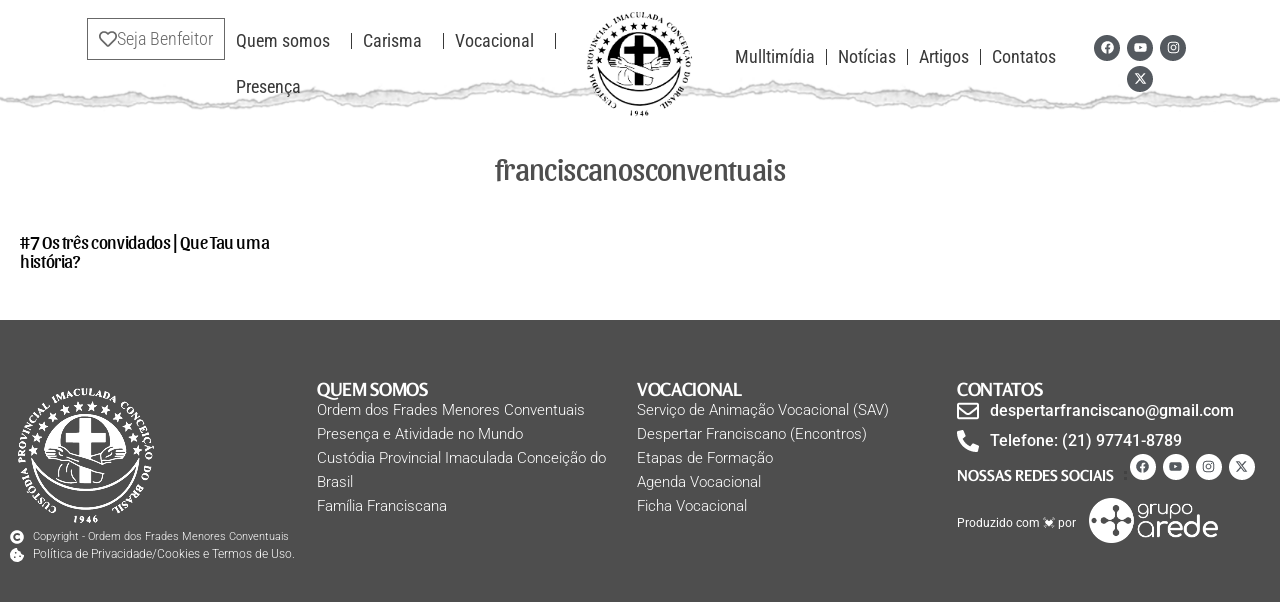

--- FILE ---
content_type: text/css
request_url: https://despertarfranciscano.com/wp-content/uploads/elementor/css/post-5.css?ver=1768909950
body_size: 1619
content:
.elementor-kit-5{--e-global-color-primary:#6EC1E4;--e-global-color-secondary:#54595F;--e-global-color-text:#7A7A7A;--e-global-color-accent:#61CE70;--e-global-color-14b86cc:#4E4E4E;--e-global-color-90159cc:#EEBE3D;--e-global-color-15133bf:#503C34;--e-global-color-f970b11:#000000;--e-global-color-9cb4d0d:#FFFFFF;--e-global-typography-primary-font-family:"Roboto";--e-global-typography-primary-font-weight:600;--e-global-typography-secondary-font-family:"Roboto Slab";--e-global-typography-secondary-font-weight:400;--e-global-typography-text-font-family:"Roboto";--e-global-typography-text-font-weight:400;--e-global-typography-accent-font-family:"Roboto";--e-global-typography-accent-font-weight:500;--e-global-typography-a7751d5-font-family:"Sansita";--e-global-typography-a7751d5-font-size:30px;--e-global-typography-a7751d5-font-weight:300;--e-global-typography-49cce2e-font-family:"Sansita";--e-global-typography-49cce2e-font-size:30px;--e-global-typography-49cce2e-font-weight:300;}.elementor-kit-5 e-page-transition{background-color:#FFBC7D;}.elementor-kit-5 h4{color:var( --e-global-color-14b86cc );font-family:"Sansita", Sans-serif;font-size:30px;font-weight:300;}.elementor-section.elementor-section-boxed > .elementor-container{max-width:1140px;}.e-con{--container-max-width:1140px;}.elementor-widget:not(:last-child){margin-block-end:20px;}.elementor-element{--widgets-spacing:20px 20px;--widgets-spacing-row:20px;--widgets-spacing-column:20px;}{}h1.entry-title{display:var(--page-title-display);}@media(max-width:1024px){.elementor-section.elementor-section-boxed > .elementor-container{max-width:1024px;}.e-con{--container-max-width:1024px;}}@media(max-width:767px){.elementor-section.elementor-section-boxed > .elementor-container{max-width:767px;}.e-con{--container-max-width:767px;}}

--- FILE ---
content_type: text/css
request_url: https://despertarfranciscano.com/wp-content/uploads/elementor/css/post-2263.css?ver=1768909951
body_size: 12185
content:
.elementor-widget-container .eael-protected-content-message{font-family:var( --e-global-typography-secondary-font-family ), Sans-serif;font-weight:var( --e-global-typography-secondary-font-weight );}.elementor-widget-container .protected-content-error-msg{font-family:var( --e-global-typography-secondary-font-family ), Sans-serif;font-weight:var( --e-global-typography-secondary-font-weight );}.elementor-2263 .elementor-element.elementor-element-8facfd0{--display:flex;--flex-direction:row;--container-widget-width:calc( ( 1 - var( --container-widget-flex-grow ) ) * 100% );--container-widget-height:100%;--container-widget-flex-grow:1;--container-widget-align-self:stretch;--flex-wrap-mobile:wrap;--justify-content:center;--align-items:center;--gap:0px 0px;--row-gap:0px;--column-gap:0px;--flex-wrap:wrap;--margin-top:0px;--margin-bottom:0px;--margin-left:0px;--margin-right:0px;--padding-top:0px;--padding-bottom:0px;--padding-left:0px;--padding-right:0px;--z-index:999;}.elementor-2263 .elementor-element.elementor-element-6cf1375{--display:flex;--flex-direction:row;--container-widget-width:calc( ( 1 - var( --container-widget-flex-grow ) ) * 100% );--container-widget-height:100%;--container-widget-flex-grow:1;--container-widget-align-self:stretch;--flex-wrap-mobile:wrap;--justify-content:center;--align-items:center;--gap:0px 0px;--row-gap:0px;--column-gap:0px;}.elementor-widget-button .elementor-button{background-color:var( --e-global-color-accent );font-family:var( --e-global-typography-accent-font-family ), Sans-serif;font-weight:var( --e-global-typography-accent-font-weight );}.elementor-widget-button .eael-protected-content-message{font-family:var( --e-global-typography-secondary-font-family ), Sans-serif;font-weight:var( --e-global-typography-secondary-font-weight );}.elementor-widget-button .protected-content-error-msg{font-family:var( --e-global-typography-secondary-font-family ), Sans-serif;font-weight:var( --e-global-typography-secondary-font-weight );}.elementor-2263 .elementor-element.elementor-element-502a056 .elementor-button{background-color:#68686800;font-family:"Roboto Condensed", Sans-serif;font-size:18px;font-weight:300;fill:#686868;color:#686868;transition-duration:0.2s;border-style:solid;border-width:1px 1px 1px 1px;border-color:#686868;border-radius:0px 0px 0px 0px;padding:11px 11px 11px 011px;}.elementor-2263 .elementor-element.elementor-element-502a056 .elementor-button:hover, .elementor-2263 .elementor-element.elementor-element-502a056 .elementor-button:focus{background-color:#686868;color:#FFFFFF;}.elementor-2263 .elementor-element.elementor-element-502a056{width:auto;max-width:auto;}.elementor-2263 .elementor-element.elementor-element-502a056 > .elementor-widget-container{margin:0px 0px 0px 0px;}.elementor-2263 .elementor-element.elementor-element-502a056.elementor-element{--flex-grow:0;--flex-shrink:0;}.elementor-2263 .elementor-element.elementor-element-502a056 .elementor-button-content-wrapper{flex-direction:row;}.elementor-2263 .elementor-element.elementor-element-502a056 .elementor-button:hover svg, .elementor-2263 .elementor-element.elementor-element-502a056 .elementor-button:focus svg{fill:#FFFFFF;}.elementor-widget-nav-menu .eael-protected-content-message{font-family:var( --e-global-typography-secondary-font-family ), Sans-serif;font-weight:var( --e-global-typography-secondary-font-weight );}.elementor-widget-nav-menu .protected-content-error-msg{font-family:var( --e-global-typography-secondary-font-family ), Sans-serif;font-weight:var( --e-global-typography-secondary-font-weight );}.elementor-widget-nav-menu .elementor-nav-menu .elementor-item{font-family:var( --e-global-typography-primary-font-family ), Sans-serif;font-weight:var( --e-global-typography-primary-font-weight );}.elementor-widget-nav-menu .elementor-nav-menu--main .elementor-item{color:var( --e-global-color-text );fill:var( --e-global-color-text );}.elementor-widget-nav-menu .elementor-nav-menu--main .elementor-item:hover,
					.elementor-widget-nav-menu .elementor-nav-menu--main .elementor-item.elementor-item-active,
					.elementor-widget-nav-menu .elementor-nav-menu--main .elementor-item.highlighted,
					.elementor-widget-nav-menu .elementor-nav-menu--main .elementor-item:focus{color:var( --e-global-color-accent );fill:var( --e-global-color-accent );}.elementor-widget-nav-menu .elementor-nav-menu--main:not(.e--pointer-framed) .elementor-item:before,
					.elementor-widget-nav-menu .elementor-nav-menu--main:not(.e--pointer-framed) .elementor-item:after{background-color:var( --e-global-color-accent );}.elementor-widget-nav-menu .e--pointer-framed .elementor-item:before,
					.elementor-widget-nav-menu .e--pointer-framed .elementor-item:after{border-color:var( --e-global-color-accent );}.elementor-widget-nav-menu{--e-nav-menu-divider-color:var( --e-global-color-text );}.elementor-widget-nav-menu .elementor-nav-menu--dropdown .elementor-item, .elementor-widget-nav-menu .elementor-nav-menu--dropdown  .elementor-sub-item{font-family:var( --e-global-typography-accent-font-family ), Sans-serif;font-weight:var( --e-global-typography-accent-font-weight );}.elementor-2263 .elementor-element.elementor-element-922f935{width:var( --container-widget-width, 79.296% );max-width:79.296%;--container-widget-width:79.296%;--container-widget-flex-grow:0;--e-nav-menu-divider-content:"";--e-nav-menu-divider-style:solid;--e-nav-menu-divider-width:1px;--e-nav-menu-divider-color:#393939;}.elementor-2263 .elementor-element.elementor-element-922f935.elementor-element{--flex-grow:0;--flex-shrink:0;}.elementor-2263 .elementor-element.elementor-element-922f935 .elementor-menu-toggle{margin:0 auto;}.elementor-2263 .elementor-element.elementor-element-922f935 .elementor-nav-menu .elementor-item{font-family:"Roboto Condensed", Sans-serif;font-size:18px;font-weight:400;}.elementor-2263 .elementor-element.elementor-element-922f935 .elementor-nav-menu--main .elementor-item{color:#393939;fill:#393939;padding-left:11px;padding-right:11px;}.elementor-2263 .elementor-element.elementor-element-922f935 .elementor-nav-menu--main .elementor-item:hover,
					.elementor-2263 .elementor-element.elementor-element-922f935 .elementor-nav-menu--main .elementor-item.elementor-item-active,
					.elementor-2263 .elementor-element.elementor-element-922f935 .elementor-nav-menu--main .elementor-item.highlighted,
					.elementor-2263 .elementor-element.elementor-element-922f935 .elementor-nav-menu--main .elementor-item:focus{color:var( --e-global-color-text );fill:var( --e-global-color-text );}.elementor-2263 .elementor-element.elementor-element-922f935 .elementor-nav-menu--main .elementor-item.elementor-item-active{color:#393939;}.elementor-2263 .elementor-element.elementor-element-922f935 .elementor-nav-menu--dropdown .elementor-item, .elementor-2263 .elementor-element.elementor-element-922f935 .elementor-nav-menu--dropdown  .elementor-sub-item{font-family:"Roboto Condensed", Sans-serif;font-weight:500;}.elementor-2263 .elementor-element.elementor-element-182903b{--display:flex;--flex-direction:column;--container-widget-width:100%;--container-widget-height:initial;--container-widget-flex-grow:0;--container-widget-align-self:initial;--flex-wrap-mobile:wrap;--justify-content:flex-end;--gap:0px 0px;--row-gap:0px;--column-gap:0px;--z-index:15;}.elementor-widget-image .eael-protected-content-message{font-family:var( --e-global-typography-secondary-font-family ), Sans-serif;font-weight:var( --e-global-typography-secondary-font-weight );}.elementor-widget-image .protected-content-error-msg{font-family:var( --e-global-typography-secondary-font-family ), Sans-serif;font-weight:var( --e-global-typography-secondary-font-weight );}.elementor-widget-image .widget-image-caption{color:var( --e-global-color-text );font-family:var( --e-global-typography-text-font-family ), Sans-serif;font-weight:var( --e-global-typography-text-font-weight );}.elementor-2263 .elementor-element.elementor-element-0178c51 img{transition-duration:2s;}.elementor-2263 .elementor-element.elementor-element-276f347{--display:flex;--flex-direction:row;--container-widget-width:calc( ( 1 - var( --container-widget-flex-grow ) ) * 100% );--container-widget-height:100%;--container-widget-flex-grow:1;--container-widget-align-self:stretch;--flex-wrap-mobile:wrap;--justify-content:flex-start;--align-items:flex-start;--gap:0px 0px;--row-gap:0px;--column-gap:0px;}.elementor-2263 .elementor-element.elementor-element-276f347.e-con{--flex-grow:0;--flex-shrink:0;}.elementor-2263 .elementor-element.elementor-element-06c6b04{width:auto;max-width:auto;--e-nav-menu-divider-content:"";--e-nav-menu-divider-style:solid;--e-nav-menu-divider-width:1px;--e-nav-menu-divider-color:#393939;}.elementor-2263 .elementor-element.elementor-element-06c6b04 > .elementor-widget-container{margin:0px 0px 0px 10px;}.elementor-2263 .elementor-element.elementor-element-06c6b04.elementor-element{--flex-grow:0;--flex-shrink:0;}.elementor-2263 .elementor-element.elementor-element-06c6b04 .elementor-menu-toggle{margin:0 auto;}.elementor-2263 .elementor-element.elementor-element-06c6b04 .elementor-nav-menu .elementor-item{font-family:"Roboto Condensed", Sans-serif;font-size:18px;font-weight:400;}.elementor-2263 .elementor-element.elementor-element-06c6b04 .elementor-nav-menu--main .elementor-item{color:#393939;fill:#393939;padding-left:11px;padding-right:11px;}.elementor-2263 .elementor-element.elementor-element-06c6b04 .elementor-nav-menu--main .elementor-item:hover,
					.elementor-2263 .elementor-element.elementor-element-06c6b04 .elementor-nav-menu--main .elementor-item.elementor-item-active,
					.elementor-2263 .elementor-element.elementor-element-06c6b04 .elementor-nav-menu--main .elementor-item.highlighted,
					.elementor-2263 .elementor-element.elementor-element-06c6b04 .elementor-nav-menu--main .elementor-item:focus{color:var( --e-global-color-text );fill:var( --e-global-color-text );}.elementor-2263 .elementor-element.elementor-element-06c6b04 .elementor-nav-menu--main .elementor-item.elementor-item-active{color:#393939;}.elementor-2263 .elementor-element.elementor-element-06c6b04 .elementor-nav-menu--dropdown .elementor-item, .elementor-2263 .elementor-element.elementor-element-06c6b04 .elementor-nav-menu--dropdown  .elementor-sub-item{font-family:"Roboto Condensed", Sans-serif;font-weight:500;}.elementor-widget-social-icons .eael-protected-content-message{font-family:var( --e-global-typography-secondary-font-family ), Sans-serif;font-weight:var( --e-global-typography-secondary-font-weight );}.elementor-widget-social-icons .protected-content-error-msg{font-family:var( --e-global-typography-secondary-font-family ), Sans-serif;font-weight:var( --e-global-typography-secondary-font-weight );}.elementor-2263 .elementor-element.elementor-element-6ac4949{--grid-template-columns:repeat(0, auto);width:auto;max-width:auto;--icon-size:13px;--grid-column-gap:2px;--grid-row-gap:3px;}.elementor-2263 .elementor-element.elementor-element-6ac4949 .elementor-widget-container{text-align:center;}.elementor-2263 .elementor-element.elementor-element-6ac4949 > .elementor-widget-container{margin:0px 0px 0px 20px;}.elementor-2263 .elementor-element.elementor-element-6ac4949.elementor-element{--align-self:center;}.elementor-2263 .elementor-element.elementor-element-6ac4949 .elementor-social-icon{background-color:#54595F;}.elementor-2263 .elementor-element.elementor-element-e0aedb9{--display:flex;--flex-direction:column;--container-widget-width:100%;--container-widget-height:initial;--container-widget-flex-grow:0;--container-widget-align-self:initial;--flex-wrap-mobile:wrap;--margin-top:-50px;--margin-bottom:0px;--margin-left:0px;--margin-right:0px;--padding-top:0px;--padding-bottom:0px;--padding-left:0px;--padding-right:0px;--z-index:100;}.elementor-2263 .elementor-element.elementor-element-c929676 img{width:100%;}.elementor-theme-builder-content-area{height:400px;}.elementor-location-header:before, .elementor-location-footer:before{content:"";display:table;clear:both;}@media(min-width:768px){.elementor-2263 .elementor-element.elementor-element-8facfd0{--content-width:1450px;}.elementor-2263 .elementor-element.elementor-element-6cf1375{--width:39%;}.elementor-2263 .elementor-element.elementor-element-182903b{--width:10%;}.elementor-2263 .elementor-element.elementor-element-276f347{--width:39%;}}

--- FILE ---
content_type: text/css
request_url: https://despertarfranciscano.com/wp-content/uploads/elementor/css/post-2593.css?ver=1768911775
body_size: 8032
content:
.elementor-widget-container .eael-protected-content-message{font-family:var( --e-global-typography-secondary-font-family ), Sans-serif;font-weight:var( --e-global-typography-secondary-font-weight );}.elementor-widget-container .protected-content-error-msg{font-family:var( --e-global-typography-secondary-font-family ), Sans-serif;font-weight:var( --e-global-typography-secondary-font-weight );}.elementor-2593 .elementor-element.elementor-element-2ead982{--display:flex;--flex-direction:column;--container-widget-width:100%;--container-widget-height:initial;--container-widget-flex-grow:0;--container-widget-align-self:initial;--flex-wrap-mobile:wrap;--gap:10px 0px;--row-gap:10px;--column-gap:0px;--margin-top:30px;--margin-bottom:20px;--margin-left:0px;--margin-right:0px;}.elementor-2593 .elementor-element.elementor-element-2ead982.e-con{--align-self:center;}.elementor-widget-theme-archive-title .eael-protected-content-message{font-family:var( --e-global-typography-secondary-font-family ), Sans-serif;font-weight:var( --e-global-typography-secondary-font-weight );}.elementor-widget-theme-archive-title .protected-content-error-msg{font-family:var( --e-global-typography-secondary-font-family ), Sans-serif;font-weight:var( --e-global-typography-secondary-font-weight );}.elementor-widget-theme-archive-title .elementor-heading-title{font-family:var( --e-global-typography-primary-font-family ), Sans-serif;font-weight:var( --e-global-typography-primary-font-weight );color:var( --e-global-color-primary );}.elementor-2593 .elementor-element.elementor-element-3994a20{text-align:center;}.elementor-2593 .elementor-element.elementor-element-3994a20 .elementor-heading-title{font-family:var( --e-global-typography-49cce2e-font-family ), Sans-serif;font-size:var( --e-global-typography-49cce2e-font-size );font-weight:var( --e-global-typography-49cce2e-font-weight );color:#4E4E4E;}.elementor-2593 .elementor-element.elementor-element-047898d{--display:flex;--flex-direction:row;--container-widget-width:initial;--container-widget-height:100%;--container-widget-flex-grow:1;--container-widget-align-self:stretch;--flex-wrap-mobile:wrap;--gap:0px 0px;--row-gap:0px;--column-gap:0px;--margin-top:0px;--margin-bottom:30px;--margin-left:0px;--margin-right:0px;}.elementor-2593 .elementor-element.elementor-element-af6fb8d{--display:flex;--flex-direction:column;--container-widget-width:100%;--container-widget-height:initial;--container-widget-flex-grow:0;--container-widget-align-self:initial;--flex-wrap-mobile:wrap;}.elementor-2593 .elementor-element.elementor-element-af6fb8d.e-con{--flex-grow:0;--flex-shrink:0;}.elementor-widget-archive-posts .elementor-button{background-color:var( --e-global-color-accent );font-family:var( --e-global-typography-accent-font-family ), Sans-serif;font-weight:var( --e-global-typography-accent-font-weight );}.elementor-widget-archive-posts .eael-protected-content-message{font-family:var( --e-global-typography-secondary-font-family ), Sans-serif;font-weight:var( --e-global-typography-secondary-font-weight );}.elementor-widget-archive-posts .protected-content-error-msg{font-family:var( --e-global-typography-secondary-font-family ), Sans-serif;font-weight:var( --e-global-typography-secondary-font-weight );}.elementor-widget-archive-posts .elementor-post__title, .elementor-widget-archive-posts .elementor-post__title a{color:var( --e-global-color-secondary );font-family:var( --e-global-typography-primary-font-family ), Sans-serif;font-weight:var( --e-global-typography-primary-font-weight );}.elementor-widget-archive-posts .elementor-post__meta-data{font-family:var( --e-global-typography-secondary-font-family ), Sans-serif;font-weight:var( --e-global-typography-secondary-font-weight );}.elementor-widget-archive-posts .elementor-post__excerpt p{font-family:var( --e-global-typography-text-font-family ), Sans-serif;font-weight:var( --e-global-typography-text-font-weight );}.elementor-widget-archive-posts .elementor-post__read-more{color:var( --e-global-color-accent );}.elementor-widget-archive-posts a.elementor-post__read-more{font-family:var( --e-global-typography-accent-font-family ), Sans-serif;font-weight:var( --e-global-typography-accent-font-weight );}.elementor-widget-archive-posts .elementor-post__card .elementor-post__badge{background-color:var( --e-global-color-accent );font-family:var( --e-global-typography-accent-font-family ), Sans-serif;font-weight:var( --e-global-typography-accent-font-weight );}.elementor-widget-archive-posts .elementor-pagination{font-family:var( --e-global-typography-secondary-font-family ), Sans-serif;font-weight:var( --e-global-typography-secondary-font-weight );}.elementor-widget-archive-posts .e-load-more-message{font-family:var( --e-global-typography-secondary-font-family ), Sans-serif;font-weight:var( --e-global-typography-secondary-font-weight );}.elementor-widget-archive-posts .elementor-posts-nothing-found{color:var( --e-global-color-text );font-family:var( --e-global-typography-text-font-family ), Sans-serif;font-weight:var( --e-global-typography-text-font-weight );}.elementor-2593 .elementor-element.elementor-element-86f5014{--grid-row-gap:35px;--grid-column-gap:30px;}.elementor-2593 .elementor-element.elementor-element-86f5014 .elementor-posts-container .elementor-post__thumbnail{padding-bottom:calc( 0.66 * 100% );}.elementor-2593 .elementor-element.elementor-element-86f5014:after{content:"0.66";}.elementor-2593 .elementor-element.elementor-element-86f5014 .elementor-post__thumbnail__link{width:100%;}.elementor-2593 .elementor-element.elementor-element-86f5014 .elementor-post__thumbnail{border-radius:10px 10px 10px 10px;}.elementor-2593 .elementor-element.elementor-element-86f5014.elementor-posts--thumbnail-left .elementor-post__thumbnail__link{margin-right:20px;}.elementor-2593 .elementor-element.elementor-element-86f5014.elementor-posts--thumbnail-right .elementor-post__thumbnail__link{margin-left:20px;}.elementor-2593 .elementor-element.elementor-element-86f5014.elementor-posts--thumbnail-top .elementor-post__thumbnail__link{margin-bottom:20px;}.elementor-2593 .elementor-element.elementor-element-86f5014 .elementor-post:hover .elementor-post__thumbnail img{filter:brightness( 71% ) contrast( 100% ) saturate( 100% ) blur( 0px ) hue-rotate( 0deg );}.elementor-2593 .elementor-element.elementor-element-86f5014 .elementor-post__title, .elementor-2593 .elementor-element.elementor-element-86f5014 .elementor-post__title a{color:#000000;font-family:"Sansita", Sans-serif;font-size:18px;font-weight:300;}.elementor-2593 .elementor-element.elementor-element-86f5014 .elementor-pagination{text-align:center;}body:not(.rtl) .elementor-2593 .elementor-element.elementor-element-86f5014 .elementor-pagination .page-numbers:not(:first-child){margin-left:calc( 10px/2 );}body:not(.rtl) .elementor-2593 .elementor-element.elementor-element-86f5014 .elementor-pagination .page-numbers:not(:last-child){margin-right:calc( 10px/2 );}body.rtl .elementor-2593 .elementor-element.elementor-element-86f5014 .elementor-pagination .page-numbers:not(:first-child){margin-right:calc( 10px/2 );}body.rtl .elementor-2593 .elementor-element.elementor-element-86f5014 .elementor-pagination .page-numbers:not(:last-child){margin-left:calc( 10px/2 );}@media(min-width:768px){.elementor-2593 .elementor-element.elementor-element-2ead982{--content-width:1300px;}.elementor-2593 .elementor-element.elementor-element-047898d{--content-width:1300px;}.elementor-2593 .elementor-element.elementor-element-af6fb8d{--width:100%;}}@media(max-width:1024px){.elementor-2593 .elementor-element.elementor-element-3994a20 .elementor-heading-title{font-size:var( --e-global-typography-49cce2e-font-size );}}@media(max-width:767px){.elementor-2593 .elementor-element.elementor-element-3994a20 .elementor-heading-title{font-size:var( --e-global-typography-49cce2e-font-size );}.elementor-2593 .elementor-element.elementor-element-86f5014 .elementor-posts-container .elementor-post__thumbnail{padding-bottom:calc( 0.5 * 100% );}.elementor-2593 .elementor-element.elementor-element-86f5014:after{content:"0.5";}.elementor-2593 .elementor-element.elementor-element-86f5014 .elementor-post__thumbnail__link{width:100%;}}

--- FILE ---
content_type: application/javascript
request_url: https://despertarfranciscano.com/wp-content/themes/enwoo/js/customscript.js?ver=1.3.7
body_size: 4892
content:
( function ( $ ) {
    // Menu fixes
    function onResizeMenuLayout() {
        if ( $( window ).width() > 767 ) {
            $( ".main-menu" ).on( 'hover', '.dropdown', function () {
                $( this ).addClass( 'open' )
            },
                function () {
                    $( this ).removeClass( 'open' )
                }
            );
            $( ".dropdown" ).on( 'focusin',
                function () {
                    $( this ).addClass( 'open' )
                }
            );
            $( ".dropdown" ).on( 'focusout',
                function () {
                    $( this ).removeClass( 'open' )
                }
            );

        } else {
            $( ".dropdown" ).on( 'hover',
                function () {
                    $( this ).removeClass( 'open' )
                }
            );
        }

        $( '#menu-categories-menu' ).on( 'focusout', function ( e ) {
            setTimeout( function () { // needed because nothing has focus during 'focusout'
                if ( $( ':focus' ).closest( '#menu-categories-menu' ).length <= 0 ) {
                    $( "#menu-categories-menu" ).removeClass( "open" );
                }
            }, 0 );
        } );
    }
    ;
    // initial state
    onResizeMenuLayout();
    // on resize
    $( window ).on( 'resize', onResizeMenuLayout );
    
    $( ".envo-categories-menu-first" ).on( 'click hover', function () {
        $( "#menu-categories-menu" ).toggleClass( "open" );
    } );

    $( ".main-menu" ).on( 'hover', '.navbar .dropdown-toggle', function () {
        $( this ).addClass( 'disabled' );
    } );
    $( '.navbar .dropdown-toggle' ).on( 'focus', function () {
        $( this ).addClass( 'disabled' );
    } );

    $( document ).ready( function () {
        var $myDiv = $( '#theme-menu' );
        $(".toggle").click(function(e){
            setTimeout(function(){ $('.nav-close-button').filter(':visible').focus(); }, 200);
            e.preventDefault();
        });
         
        if ( $myDiv.length ) {
            $('#theme-menu').hcOffcanvasNav({
                disableAt: 768,
                customToggle: $('.toggle'),
                levelTitles: false,
                levelTitleAsBack: false,
                pushContent: $('.page-wrap')
              });
        }
    } );

    $( 'form.cart' ).on( 'click', 'button.plus, button.minus', function () {
        // Get current quantity values
        var qty = $( this ).closest( 'form.cart' ).find( '.qty' );
        var val = parseFloat( qty.val() );
        var max = parseFloat( qty.attr( 'max' ) );
        var min = parseFloat( qty.attr( 'min' ) );
        var step = parseFloat( qty.attr( 'step' ) );

        // Change the value if plus or minus
        if ( $( this ).is( '.plus' ) ) {
            if ( max && ( max <= val ) ) {
                qty.val( max );
            } else {
                qty.val( val + step );
            }
        } else {
            if ( min && ( min >= val ) ) {
                qty.val( min );
            } else if ( val > 1 ) {
                qty.val( val - step );
            }
        }
    } );
    $( document ).ready( function () {
        $( '.cart-open .page-wrap' ).on( 'click', function () {
            $( "body" ).removeClass( "cart-open" );
        } );
        $( '.site-header-cart .la-times-circle' ).on( 'click', function () {
            $( "body" ).toggleClass( "cart-open" );
        } );
        $( '.header-cart' ).on( 'click', function () {
            $( "body" ).addClass( "cart-open" );
        } );
    } );
    $( '.search-button' ).on( 'click', function ( e ) {
        $( ".head-form" ).appendTo( ".heading-row" );
        $( ".head-form" ).toggleClass( "visible-xs hidden-xs" );
        $( ".search-button .la" ).toggleClass( "la-times la-search" );
        $( ".header-search-input" ).focus();
    } );
    $( '.head-form' ).on( 'focusout', function ( e ) {
        setTimeout( function () { // needed because nothing has focus during 'focusout'
            if ( $( ':focus' ).closest( '.head-form' ).length <= 0 ) {
                $( ".head-form" ).removeClass( 'visible-xs' ).addClass( 'hidden-xs' );
                $( ".search-button .la" ).removeClass( 'la-times' ).addClass( 'la-search' );
                $( ".search-button" ).focus();
                $( ".head-form" ).appendTo( ".header-search-widget" );
            }
        }, 0 );
    } );
    $( document ).ready( function () {
        $( "body" ).addClass( "js-loaded" );
    } );
    $(window).on('resize load', function() {
        if($(window).width() <= 767) {
            $('body').addClass('mobile');
            $('body').removeClass('desktop');
            $('body').removeClass('tablet');
        } else if ($(window).width() <= 991) {
            $('body').addClass('tablet');
            $('body').removeClass('mobile');
            $('body').removeClass('desktop');
        } else {
            $('body').addClass('desktop');
            $('body').removeClass('mobile');
            $('body').removeClass('tablet');
        }
    });
} )( jQuery );